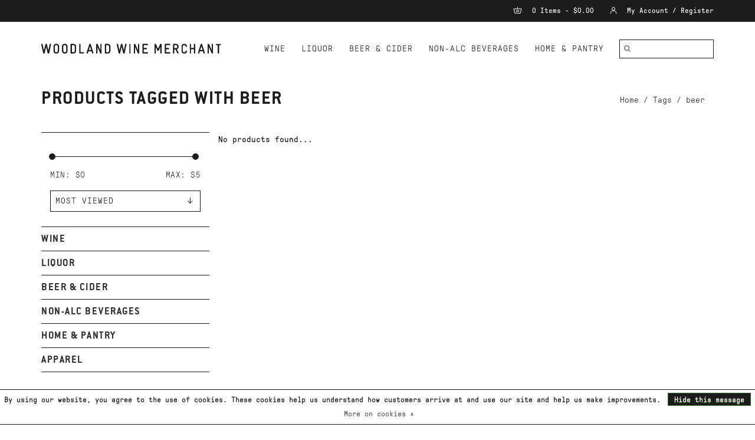

--- FILE ---
content_type: text/html;charset=utf-8
request_url: https://east.woodlandwinemerchant.com/tags/beer/
body_size: 6064
content:
<!DOCTYPE html>
<html lang="us">
  <head>
    <meta charset="utf-8"/>
<!-- [START] 'blocks/head.rain' -->
<!--

  (c) 2008-2026 Lightspeed Netherlands B.V.
  http://www.lightspeedhq.com
  Generated: 22-01-2026 @ 03:27:29

-->
<link rel="canonical" href="https://east.woodlandwinemerchant.com/tags/beer/"/>
<link rel="alternate" href="https://east.woodlandwinemerchant.com/index.rss" type="application/rss+xml" title="New products"/>
<link href="https://cdn.shoplightspeed.com/assets/cookielaw.css?2025-02-20" rel="stylesheet" type="text/css"/>
<meta name="robots" content="noodp,noydir"/>
<meta property="og:url" content="https://east.woodlandwinemerchant.com/tags/beer/?source=facebook"/>
<meta property="og:site_name" content="Woodland Wine Merchant"/>
<meta property="og:title" content="beer"/>
<meta property="og:description" content="Purveyor of uncommon wine, spirits &amp; beer."/>
<!--[if lt IE 9]>
<script src="https://cdn.shoplightspeed.com/assets/html5shiv.js?2025-02-20"></script>
<![endif]-->
<!-- [END] 'blocks/head.rain' -->
    <title>beer - Woodland Wine Merchant</title>
    <meta name="description" content="Purveyor of uncommon wine, spirits &amp; beer." />
    <meta name="keywords" content="beer" />
    <meta http-equiv="X-UA-Compatible" content="IE=edge,chrome=1">
    <meta name="viewport" content="width=device-width, initial-scale=1.0">
    <meta name="apple-mobile-web-app-capable" content="yes">
    <meta name="apple-mobile-web-app-status-bar-style" content="black">

    <link rel="shortcut icon" href="https://cdn.shoplightspeed.com/shops/611379/themes/12968/v/110343/assets/favicon.ico?20201012044901" type="image/x-icon" />
    <link href='//fonts.googleapis.com/css?family=Lato:400,300,600' rel='stylesheet' type='text/css'>
    <link href='//fonts.googleapis.com/css?family=Lato:400,300,600' rel='stylesheet' type='text/css'>
    <link rel="shortcut icon" href="https://cdn.shoplightspeed.com/shops/611379/themes/12968/v/110343/assets/favicon.ico?20201012044901" type="image/x-icon" />
    <link rel="stylesheet" href="https://cdn.shoplightspeed.com/shops/611379/themes/12968/assets/bootstrap-min.css?2020102122095720201012182937" />
    <link rel="stylesheet" href="https://cdn.shoplightspeed.com/shops/611379/themes/12968/assets/style.css?2020102122095720201012182937" />
    <link rel="stylesheet" href="https://cdn.shoplightspeed.com/shops/611379/themes/12968/assets/settings.css?2020102122095720201012182937" />
    <link rel="stylesheet" href="https://cdn.shoplightspeed.com/assets/gui-2-0.css?2025-02-20" />
    <link rel="stylesheet" href="https://cdn.shoplightspeed.com/assets/gui-responsive-2-0.css?2025-02-20" />
    <link rel="stylesheet" href="https://cdn.shoplightspeed.com/shops/611379/themes/12968/assets/custom.css?2020102122095720201012182937" />
    
    <script src="https://cdn.shoplightspeed.com/assets/jquery-1-9-1.js?2025-02-20"></script>
    <script src="https://cdn.shoplightspeed.com/assets/jquery-ui-1-10-1.js?2025-02-20"></script>

    <script type="text/javascript" src="https://cdn.shoplightspeed.com/shops/611379/themes/12968/assets/global.js?2020102122095720201012182937"></script>
		<script type="text/javascript" src="https://cdn.shoplightspeed.com/shops/611379/themes/12968/assets/bootstrap-min.js?2020102122095720201012182937"></script>
    <script type="text/javascript" src="https://cdn.shoplightspeed.com/shops/611379/themes/12968/assets/jcarousel.js?2020102122095720201012182937"></script>
    <script type="text/javascript" src="https://cdn.shoplightspeed.com/assets/gui.js?2025-02-20"></script>
    <script type="text/javascript" src="https://cdn.shoplightspeed.com/assets/gui-responsive-2-0.js?2025-02-20"></script>

    <script type="text/javascript" src="https://cdn.shoplightspeed.com/shops/611379/themes/12968/assets/share42.js?2020102122095720201012182937"></script>

    <!--[if lt IE 9]>
    <link rel="stylesheet" href="https://cdn.shoplightspeed.com/shops/611379/themes/12968/assets/style-ie.css?2020102122095720201012182937" />
    <![endif]-->
    <link rel="stylesheet" media="print" href="https://cdn.shoplightspeed.com/shops/611379/themes/12968/assets/print-min.css?2020102122095720201012182937" />
  </head>
  <body>
    <header>
  <div class="topnav">
    <div class="container">
      
      <div class="right">
        <span role="region" aria-label="Cart">
          <a href="https://east.woodlandwinemerchant.com/cart/" title="Cart" class="cart">
            <span class="glyphicon glyphicon-shopping-cart"></span>
            0 Items - $0.00
          </a>
        </span>
        <span>
          <a href="https://east.woodlandwinemerchant.com/account/" title="My Account" class="my-account">
            <span class="glyphicon glyphicon-user"></span>
                        	My Account / Register
                      </a>
        </span>
      </div>
    </div>
  </div>

  <div class="navigation container">
    	<div class="align">

              <div class="vertical logo">
          <a href="https://east.woodlandwinemerchant.com/" title="Woodland Wine Merchant">
            <img src="https://cdn.shoplightspeed.com/shops/611379/themes/12968/assets/logo.svg?2020102122095720201012182937" class="logo-desktop" alt="Woodland Wine Merchant" />
            <img src="https://cdn.shoplightspeed.com/shops/611379/themes/12968/assets/mobile-logo.svg?2020102122095720201012182937" class="logo-mobile" alt="Woodland Wine Merchant" />
          </a>
        </div>
      
      <div class="burger">
        <button type="button" aria-label="Open menu">
          <img class="hamburger" src="https://cdn.shoplightspeed.com/shops/611379/themes/12968/assets/hamburger.svg?2020102122095720201012182937" width="24" height="18" alt="Menu">
          <img class="close" src="https://cdn.shoplightspeed.com/shops/611379/themes/12968/assets/close.svg?2020102122095720201012182937" width="24" height="18" alt="Close Menu">
        </button>
      </div>
        
      <nav class="nonbounce desktop vertical">
        <form action="https://east.woodlandwinemerchant.com/search/" method="get" id="formSearch" role="search">
          <input type="text" name="q" autocomplete="off" value="" aria-label="Search" />
          <button type="submit" class="search-btn" title="Search">
            <span class="glyphicon glyphicon-search"></span>
          </button>
        </form>
        <ul region="navigation" aria-label=Navigation menu>
          
          
          
                    
                        <li class="category-link item sub">
                <a class="itemLink" href="https://east.woodlandwinemerchant.com/wine/" title="Wine">Wine</a>
                                <span class="glyphicon glyphicon-play"></span>
                <ul class="subnav">
                                    <li class="subitem">
                    <a class="subitemLink" href="https://east.woodlandwinemerchant.com/wine/red/" title="Red">Red</a>
                                        <ul class="subnav">
                                            <li class="subitem">
                        <a class="subitemLink" href="https://east.woodlandwinemerchant.com/wine/red/france/" title="France">France</a>
                      </li>
                                            <li class="subitem">
                        <a class="subitemLink" href="https://east.woodlandwinemerchant.com/wine/red/usa/" title="USA">USA</a>
                      </li>
                                            <li class="subitem">
                        <a class="subitemLink" href="https://east.woodlandwinemerchant.com/wine/red/italy/" title="Italy">Italy</a>
                      </li>
                                            <li class="subitem">
                        <a class="subitemLink" href="https://east.woodlandwinemerchant.com/wine/red/spain/" title="Spain">Spain</a>
                      </li>
                                            <li class="subitem">
                        <a class="subitemLink" href="https://east.woodlandwinemerchant.com/wine/red/argentina/" title="Argentina">Argentina</a>
                      </li>
                                            <li class="subitem">
                        <a class="subitemLink" href="https://east.woodlandwinemerchant.com/wine/red/chile/" title="Chile">Chile</a>
                      </li>
                                            <li class="subitem">
                        <a class="subitemLink" href="https://east.woodlandwinemerchant.com/wine/red/south-africa/" title="South Africa">South Africa</a>
                      </li>
                                            <li class="subitem">
                        <a class="subitemLink" href="https://east.woodlandwinemerchant.com/wine/red/new-zealand/" title="New Zealand">New Zealand</a>
                      </li>
                                            <li class="subitem">
                        <a class="subitemLink" href="https://east.woodlandwinemerchant.com/wine/red/australia/" title="Australia">Australia</a>
                      </li>
                                            <li class="subitem">
                        <a class="subitemLink" href="https://east.woodlandwinemerchant.com/wine/red/slovenia/" title="Slovenia">Slovenia</a>
                      </li>
                                            <li class="subitem">
                        <a class="subitemLink" href="https://east.woodlandwinemerchant.com/wine/red/croatia/" title="Croatia">Croatia</a>
                      </li>
                                            <li class="subitem">
                        <a class="subitemLink" href="https://east.woodlandwinemerchant.com/wine/red/austria/" title="Austria">Austria</a>
                      </li>
                                            <li class="subitem">
                        <a class="subitemLink" href="https://east.woodlandwinemerchant.com/wine/red/germany/" title="Germany">Germany</a>
                      </li>
                                            <li class="subitem">
                        <a class="subitemLink" href="https://east.woodlandwinemerchant.com/wine/red/portugal/" title="Portugal">Portugal</a>
                      </li>
                                            <li class="subitem">
                        <a class="subitemLink" href="https://east.woodlandwinemerchant.com/wine/red/uruguay/" title="Uruguay">Uruguay</a>
                      </li>
                                            <li class="subitem">
                        <a class="subitemLink" href="https://east.woodlandwinemerchant.com/wine/red/switzerland/" title="Switzerland">Switzerland</a>
                      </li>
                                            <li class="subitem">
                        <a class="subitemLink" href="https://east.woodlandwinemerchant.com/wine/red/czech-republic/" title="Czech Republic">Czech Republic</a>
                      </li>
                                          </ul>
                                      </li>
                                    <li class="subitem">
                    <a class="subitemLink" href="https://east.woodlandwinemerchant.com/wine/white/" title="White">White</a>
                                        <ul class="subnav">
                                            <li class="subitem">
                        <a class="subitemLink" href="https://east.woodlandwinemerchant.com/wine/white/france/" title="France">France</a>
                      </li>
                                            <li class="subitem">
                        <a class="subitemLink" href="https://east.woodlandwinemerchant.com/wine/white/spain/" title="Spain">Spain</a>
                      </li>
                                            <li class="subitem">
                        <a class="subitemLink" href="https://east.woodlandwinemerchant.com/wine/white/italy/" title="Italy">Italy</a>
                      </li>
                                            <li class="subitem">
                        <a class="subitemLink" href="https://east.woodlandwinemerchant.com/wine/white/usa/" title="USA">USA</a>
                      </li>
                                            <li class="subitem">
                        <a class="subitemLink" href="https://east.woodlandwinemerchant.com/wine/white/south-africa/" title="South Africa">South Africa</a>
                      </li>
                                            <li class="subitem">
                        <a class="subitemLink" href="https://east.woodlandwinemerchant.com/wine/white/new-zealand/" title="New Zealand">New Zealand</a>
                      </li>
                                            <li class="subitem">
                        <a class="subitemLink" href="https://east.woodlandwinemerchant.com/wine/white/australia/" title="Australia">Australia</a>
                      </li>
                                            <li class="subitem">
                        <a class="subitemLink" href="https://east.woodlandwinemerchant.com/wine/white/croatia/" title="Croatia">Croatia</a>
                      </li>
                                            <li class="subitem">
                        <a class="subitemLink" href="https://east.woodlandwinemerchant.com/wine/white/slovenia/" title="Slovenia">Slovenia</a>
                      </li>
                                            <li class="subitem">
                        <a class="subitemLink" href="https://east.woodlandwinemerchant.com/wine/white/chile/" title="Chile">Chile</a>
                      </li>
                                            <li class="subitem">
                        <a class="subitemLink" href="https://east.woodlandwinemerchant.com/wine/white/argentina/" title="Argentina">Argentina</a>
                      </li>
                                            <li class="subitem">
                        <a class="subitemLink" href="https://east.woodlandwinemerchant.com/wine/white/austria/" title="Austria">Austria</a>
                      </li>
                                            <li class="subitem">
                        <a class="subitemLink" href="https://east.woodlandwinemerchant.com/wine/white/germany/" title="Germany">Germany</a>
                      </li>
                                            <li class="subitem">
                        <a class="subitemLink" href="https://east.woodlandwinemerchant.com/wine/white/portugal/" title="Portugal">Portugal</a>
                      </li>
                                            <li class="subitem">
                        <a class="subitemLink" href="https://east.woodlandwinemerchant.com/wine/white/hungary/" title="Hungary">Hungary</a>
                      </li>
                                            <li class="subitem">
                        <a class="subitemLink" href="https://east.woodlandwinemerchant.com/wine/white/greece/" title="Greece">Greece</a>
                      </li>
                                            <li class="subitem">
                        <a class="subitemLink" href="https://east.woodlandwinemerchant.com/wine/white/czech-republic/" title="Czech Republic">Czech Republic</a>
                      </li>
                                          </ul>
                                      </li>
                                    <li class="subitem">
                    <a class="subitemLink" href="https://east.woodlandwinemerchant.com/wine/rose/" title="Rosé">Rosé</a>
                                        <ul class="subnav">
                                            <li class="subitem">
                        <a class="subitemLink" href="https://east.woodlandwinemerchant.com/wine/rose/usa/" title="USA">USA</a>
                      </li>
                                            <li class="subitem">
                        <a class="subitemLink" href="https://east.woodlandwinemerchant.com/wine/rose/france/" title="France">France</a>
                      </li>
                                            <li class="subitem">
                        <a class="subitemLink" href="https://east.woodlandwinemerchant.com/wine/rose/spain/" title="Spain">Spain</a>
                      </li>
                                            <li class="subitem">
                        <a class="subitemLink" href="https://east.woodlandwinemerchant.com/wine/rose/italy/" title="Italy">Italy</a>
                      </li>
                                            <li class="subitem">
                        <a class="subitemLink" href="https://east.woodlandwinemerchant.com/wine/rose/argentina/" title="Argentina">Argentina</a>
                      </li>
                                            <li class="subitem">
                        <a class="subitemLink" href="https://east.woodlandwinemerchant.com/wine/rose/austria/" title="Austria">Austria</a>
                      </li>
                                            <li class="subitem">
                        <a class="subitemLink" href="https://east.woodlandwinemerchant.com/wine/rose/australia/" title="Australia">Australia</a>
                      </li>
                                            <li class="subitem">
                        <a class="subitemLink" href="https://east.woodlandwinemerchant.com/wine/rose/south-africa/" title="South Africa">South Africa</a>
                      </li>
                                          </ul>
                                      </li>
                                    <li class="subitem">
                    <a class="subitemLink" href="https://east.woodlandwinemerchant.com/wine/fortified-aromatized/" title="Fortified &amp; Aromatized">Fortified &amp; Aromatized</a>
                                        <ul class="subnav">
                                            <li class="subitem">
                        <a class="subitemLink" href="https://east.woodlandwinemerchant.com/wine/fortified-aromatized/port/" title="Port">Port</a>
                      </li>
                                            <li class="subitem">
                        <a class="subitemLink" href="https://east.woodlandwinemerchant.com/wine/fortified-aromatized/sherry/" title="Sherry">Sherry</a>
                      </li>
                                            <li class="subitem">
                        <a class="subitemLink" href="https://east.woodlandwinemerchant.com/wine/fortified-aromatized/vermouth/" title="Vermouth">Vermouth</a>
                      </li>
                                            <li class="subitem">
                        <a class="subitemLink" href="https://east.woodlandwinemerchant.com/wine/fortified-aromatized/madeira/" title="Madeira">Madeira</a>
                      </li>
                                            <li class="subitem">
                        <a class="subitemLink" href="https://east.woodlandwinemerchant.com/wine/fortified-aromatized/other/" title="Other">Other</a>
                      </li>
                                          </ul>
                                      </li>
                                    <li class="subitem">
                    <a class="subitemLink" href="https://east.woodlandwinemerchant.com/wine/sake/" title="Sake">Sake</a>
                                      </li>
                                    <li class="subitem">
                    <a class="subitemLink" href="https://east.woodlandwinemerchant.com/wine/orange/" title="Orange">Orange</a>
                                        <ul class="subnav">
                                            <li class="subitem">
                        <a class="subitemLink" href="https://east.woodlandwinemerchant.com/wine/orange/slovenia/" title="Slovenia">Slovenia</a>
                      </li>
                                            <li class="subitem">
                        <a class="subitemLink" href="https://east.woodlandwinemerchant.com/wine/orange/italy/" title="Italy">Italy</a>
                      </li>
                                            <li class="subitem">
                        <a class="subitemLink" href="https://east.woodlandwinemerchant.com/wine/orange/greece/" title="Greece">Greece</a>
                      </li>
                                            <li class="subitem">
                        <a class="subitemLink" href="https://east.woodlandwinemerchant.com/wine/orange/france/" title="France">France</a>
                      </li>
                                            <li class="subitem">
                        <a class="subitemLink" href="https://east.woodlandwinemerchant.com/wine/orange/spain/" title="Spain">Spain</a>
                      </li>
                                            <li class="subitem">
                        <a class="subitemLink" href="https://east.woodlandwinemerchant.com/wine/orange/usa/" title="USA">USA</a>
                      </li>
                                            <li class="subitem">
                        <a class="subitemLink" href="https://east.woodlandwinemerchant.com/wine/orange/austria/" title="Austria">Austria</a>
                      </li>
                                          </ul>
                                      </li>
                                    <li class="subitem">
                    <a class="subitemLink" href="https://east.woodlandwinemerchant.com/wine/sparkling/" title="Sparkling">Sparkling</a>
                                        <ul class="subnav">
                                            <li class="subitem">
                        <a class="subitemLink" href="https://east.woodlandwinemerchant.com/wine/sparkling/france/" title="France">France</a>
                      </li>
                                            <li class="subitem">
                        <a class="subitemLink" href="https://east.woodlandwinemerchant.com/wine/sparkling/czech-republic/" title="Czech Republic">Czech Republic</a>
                      </li>
                                            <li class="subitem">
                        <a class="subitemLink" href="https://east.woodlandwinemerchant.com/wine/sparkling/spain/" title="Spain">Spain</a>
                      </li>
                                            <li class="subitem">
                        <a class="subitemLink" href="https://east.woodlandwinemerchant.com/wine/sparkling/germany/" title="Germany">Germany</a>
                      </li>
                                            <li class="subitem">
                        <a class="subitemLink" href="https://east.woodlandwinemerchant.com/wine/sparkling/austria/" title="Austria">Austria</a>
                      </li>
                                            <li class="subitem">
                        <a class="subitemLink" href="https://east.woodlandwinemerchant.com/wine/sparkling/usa/" title="USA">USA</a>
                      </li>
                                            <li class="subitem">
                        <a class="subitemLink" href="https://east.woodlandwinemerchant.com/wine/sparkling/italy/" title="Italy">Italy</a>
                      </li>
                                          </ul>
                                      </li>
                                  </ul>
                              </li>
                            <li class="category-link item sub">
                <a class="itemLink" href="https://east.woodlandwinemerchant.com/liquor/" title="Liquor">Liquor</a>
                                <span class="glyphicon glyphicon-play"></span>
                <ul class="subnav">
                                    <li class="subitem">
                    <a class="subitemLink" href="https://east.woodlandwinemerchant.com/liquor/gin/" title="Gin">Gin</a>
                                      </li>
                                    <li class="subitem">
                    <a class="subitemLink" href="https://east.woodlandwinemerchant.com/liquor/rum/" title="Rum">Rum</a>
                                      </li>
                                    <li class="subitem">
                    <a class="subitemLink" href="https://east.woodlandwinemerchant.com/liquor/vodka/" title="Vodka">Vodka</a>
                                      </li>
                                    <li class="subitem">
                    <a class="subitemLink" href="https://east.woodlandwinemerchant.com/liquor/tequila/" title="Tequila">Tequila</a>
                                      </li>
                                    <li class="subitem">
                    <a class="subitemLink" href="https://east.woodlandwinemerchant.com/liquor/wwm-agave-store-picks/" title="WWM AGAVE STORE PICKS">WWM AGAVE STORE PICKS</a>
                                      </li>
                                    <li class="subitem">
                    <a class="subitemLink" href="https://east.woodlandwinemerchant.com/liquor/whiskey/" title="Whiskey">Whiskey</a>
                                        <ul class="subnav">
                                            <li class="subitem">
                        <a class="subitemLink" href="https://east.woodlandwinemerchant.com/liquor/whiskey/scotch/" title="Scotch">Scotch</a>
                      </li>
                                            <li class="subitem">
                        <a class="subitemLink" href="https://east.woodlandwinemerchant.com/liquor/whiskey/other/" title="Other">Other</a>
                      </li>
                                            <li class="subitem">
                        <a class="subitemLink" href="https://east.woodlandwinemerchant.com/liquor/whiskey/bourbon/" title="Bourbon">Bourbon</a>
                      </li>
                                            <li class="subitem">
                        <a class="subitemLink" href="https://east.woodlandwinemerchant.com/liquor/whiskey/rye/" title="Rye">Rye</a>
                      </li>
                                          </ul>
                                      </li>
                                    <li class="subitem">
                    <a class="subitemLink" href="https://east.woodlandwinemerchant.com/liquor/amaro-etc/" title="Amaro etc.">Amaro etc.</a>
                                      </li>
                                    <li class="subitem">
                    <a class="subitemLink" href="https://east.woodlandwinemerchant.com/liquor/brandy/" title="Brandy">Brandy</a>
                                      </li>
                                    <li class="subitem">
                    <a class="subitemLink" href="https://east.woodlandwinemerchant.com/liquor/liqueurs/" title="Liqueurs">Liqueurs</a>
                                      </li>
                                    <li class="subitem">
                    <a class="subitemLink" href="https://east.woodlandwinemerchant.com/liquor/cocktail-bitters/" title="Cocktail Bitters">Cocktail Bitters</a>
                                      </li>
                                    <li class="subitem">
                    <a class="subitemLink" href="https://east.woodlandwinemerchant.com/liquor/other/" title="Other">Other</a>
                                      </li>
                                  </ul>
                              </li>
                            <li class="category-link item sub">
                <a class="itemLink" href="https://east.woodlandwinemerchant.com/beer-cider/" title="Beer &amp; Cider">Beer &amp; Cider</a>
                                <span class="glyphicon glyphicon-play"></span>
                <ul class="subnav">
                                    <li class="subitem">
                    <a class="subitemLink" href="https://east.woodlandwinemerchant.com/beer-cider/beer/" title="Beer">Beer</a>
                                        <ul class="subnav">
                                            <li class="subitem">
                        <a class="subitemLink" href="https://east.woodlandwinemerchant.com/beer-cider/beer/12pk-15pk/" title="12pk/15pk">12pk/15pk</a>
                      </li>
                                            <li class="subitem">
                        <a class="subitemLink" href="https://east.woodlandwinemerchant.com/beer-cider/beer/6pk-4pk/" title="6pk/4pk">6pk/4pk</a>
                      </li>
                                            <li class="subitem">
                        <a class="subitemLink" href="https://east.woodlandwinemerchant.com/beer-cider/beer/single-bottle/" title="Single Bottle">Single Bottle</a>
                      </li>
                                          </ul>
                                      </li>
                                    <li class="subitem">
                    <a class="subitemLink" href="https://east.woodlandwinemerchant.com/beer-cider/cider/" title="Cider">Cider</a>
                                      </li>
                                    <li class="subitem">
                    <a class="subitemLink" href="https://east.woodlandwinemerchant.com/beer-cider/meade/" title="Meade">Meade</a>
                                      </li>
                                  </ul>
                              </li>
                            <li class="category-link item sub">
                <a class="itemLink" href="https://east.woodlandwinemerchant.com/non-alc-beverages/" title="NON-ALC BEVERAGES">NON-ALC BEVERAGES</a>
                                <span class="glyphicon glyphicon-play"></span>
                <ul class="subnav">
                                    <li class="subitem">
                    <a class="subitemLink" href="https://east.woodlandwinemerchant.com/non-alc-beverages/non-alc-wine/" title="Non-Alc Wine">Non-Alc Wine</a>
                                      </li>
                                    <li class="subitem">
                    <a class="subitemLink" href="https://east.woodlandwinemerchant.com/non-alc-beverages/non-alc-spirits-rtd-cocktails/" title="Non-Alc Spirits/RTD Cocktails">Non-Alc Spirits/RTD Cocktails</a>
                                      </li>
                                    <li class="subitem">
                    <a class="subitemLink" href="https://east.woodlandwinemerchant.com/non-alc-beverages/non-alc-beer/" title="Non-Alc Beer">Non-Alc Beer</a>
                                      </li>
                                  </ul>
                              </li>
                            <li class="category-link item sub">
                <a class="itemLink" href="https://east.woodlandwinemerchant.com/home-pantry/" title="HOME &amp; PANTRY">HOME &amp; PANTRY</a>
                                <span class="glyphicon glyphicon-play"></span>
                <ul class="subnav">
                                    <li class="subitem">
                    <a class="subitemLink" href="https://east.woodlandwinemerchant.com/home-pantry/barware/" title="BARWARE">BARWARE</a>
                                        <ul class="subnav">
                                            <li class="subitem">
                        <a class="subitemLink" href="https://east.woodlandwinemerchant.com/home-pantry/barware/glassware/" title="Glassware">Glassware</a>
                      </li>
                                          </ul>
                                      </li>
                                    <li class="subitem">
                    <a class="subitemLink" href="https://east.woodlandwinemerchant.com/home-pantry/books-magazines/" title="Books &amp; Magazines">Books &amp; Magazines</a>
                                        <ul class="subnav">
                                            <li class="subitem">
                        <a class="subitemLink" href="https://east.woodlandwinemerchant.com/home-pantry/books-magazines/books/" title="Books">Books</a>
                      </li>
                                            <li class="subitem">
                        <a class="subitemLink" href="https://east.woodlandwinemerchant.com/home-pantry/books-magazines/magazines/" title="Magazines">Magazines</a>
                      </li>
                                          </ul>
                                      </li>
                                    <li class="subitem">
                    <a class="subitemLink" href="https://east.woodlandwinemerchant.com/home-pantry/chocolate/" title="CHOCOLATE">CHOCOLATE</a>
                                      </li>
                                    <li class="subitem">
                    <a class="subitemLink" href="https://east.woodlandwinemerchant.com/home-pantry/tinned-fish/" title="TINNED FISH">TINNED FISH</a>
                                        <ul class="subnav">
                                            <li class="subitem">
                        <a class="subitemLink" href="https://east.woodlandwinemerchant.com/home-pantry/tinned-fish/tinned-fish/" title="Tinned Fish">Tinned Fish</a>
                      </li>
                                          </ul>
                                      </li>
                                  </ul>
                              </li>
                            <li class="category-link item sub">
                <a class="itemLink" href="https://east.woodlandwinemerchant.com/apparel/" title="APPAREL">APPAREL</a>
                                <span class="glyphicon glyphicon-play"></span>
                <ul class="subnav">
                                    <li class="subitem">
                    <a class="subitemLink" href="https://east.woodlandwinemerchant.com/apparel/apparel/" title="Apparel">Apparel</a>
                                      </li>
                                  </ul>
                              </li>
                           <span>           
              <li class="item mobile">
                <a class="itemLink" href="/cart/">Cart</a>
              </li>
              <li class="item mobile">
                <a class="itemLink" href="/account/">My Account / Register</a>
              </li>
          </span>
        </ul>

        <span class="glyphicon glyphicon-remove"> Back</span>
      </nav>
    </div>
  </div>
</header>
    <div class="wrapper">
      <div class="container content" role="main">
                <div class="col-md-12">
<div class="page-title row">
  <div class="col-sm-6 col-md-6">
    <h1>Products tagged with beer</h1>
  </div>
  <div class="col-sm-6 col-md-6 breadcrumbs text-right" role="nav" aria-label="Breadcrumbs">
  <a href="https://east.woodlandwinemerchant.com/" title="Home">Home</a>

      / <a href="https://east.woodlandwinemerchant.com/tags/" >Tags</a>
      / <a href="https://east.woodlandwinemerchant.com/tags/beer/" aria-current="true">beer</a>
  </div>
  </div>
<div class="collection products row">
  <div class="col-md-3 sidebar" role="complementary">
    <div class="row sort">
      <form action="https://east.woodlandwinemerchant.com/tags/beer/" method="get" id="filter_form" class="col-xs-12 col-sm-12">
        <input type="hidden" name="mode" value="grid" id="filter_form_mode" />
        <input type="hidden" name="limit" value="12" id="filter_form_limit" />
        <input type="hidden" name="sort" value="popular" id="filter_form_sort" />
        <input type="hidden" name="max" value="5" id="filter_form_max" />
        <input type="hidden" name="min" value="0" id="filter_form_min" />

        <div class="price-filter" aria-hidden="true">
          <div class="sidebar-filter-slider">
            <div id="collection-filter-price"></div>
          </div>
          <div class="price-filter-range clear">
            <div class="min">Min: $<span>0</span></div>
            <div class="max">Max: $<span>5</span></div>
          </div>
        </div>

        <div class="modes hidden-xs hidden-sm">
          <a href="?mode=grid" aria-label="Grid view"><i class="glyphicon glyphicon-th" role="presentation"></i></a>
          <a href="?mode=list" aria-label="List view"><i class="glyphicon glyphicon-th-list" role="presentation"></i></a>
        </div>

        <select name="sort" onchange="$('#formSortModeLimit').submit();" aria-label="Sort by">
                    	<option value="popular" selected="selected">Most viewed</option>
                    	<option value="newest">Newest products</option>
                    	<option value="lowest">Lowest price</option>
                    	<option value="highest">Highest price</option>
                    	<option value="asc">Name ascending</option>
                    	<option value="desc">Name descending</option>
                  </select>

        
              </form>
  	</div>

    			<div class="row" role="navigation" aria-label="Categories">
				<ul>
  				    				<li class="item">
              <span class="arrow"></span>
              <a href="https://east.woodlandwinemerchant.com/wine/" class="itemLink"  title="Wine">
                Wine               </a>

                  				</li>
  				    				<li class="item">
              <span class="arrow"></span>
              <a href="https://east.woodlandwinemerchant.com/liquor/" class="itemLink"  title="Liquor">
                Liquor               </a>

                  				</li>
  				    				<li class="item">
              <span class="arrow"></span>
              <a href="https://east.woodlandwinemerchant.com/beer-cider/" class="itemLink"  title="Beer &amp; Cider">
                Beer &amp; Cider               </a>

                  				</li>
  				    				<li class="item">
              <span class="arrow"></span>
              <a href="https://east.woodlandwinemerchant.com/non-alc-beverages/" class="itemLink"  title="NON-ALC BEVERAGES">
                NON-ALC BEVERAGES               </a>

                  				</li>
  				    				<li class="item">
              <span class="arrow"></span>
              <a href="https://east.woodlandwinemerchant.com/home-pantry/" class="itemLink"  title="HOME &amp; PANTRY">
                HOME &amp; PANTRY               </a>

                  				</li>
  				    				<li class="item">
              <span class="arrow"></span>
              <a href="https://east.woodlandwinemerchant.com/apparel/" class="itemLink"  title="APPAREL">
                APPAREL               </a>

                  				</li>
  				  			</ul>
      </div>
		  </div>

  <div class="col-sm-12 col-md-9 product-list" role="region" aria-label="Product Listing">
            	<div class="no-products-found">No products found...</div>
      </div>
</div>

</div>
<script type="text/javascript">
  $(function(){
    $('#filter_form input, #filter_form select').change(function(){
      $(this).closest('form').submit();
    });

    $("#collection-filter-price").slider({
      range: true,
      min: 0,
      max: 5,
      values: [0, 5],
      step: 1,
      slide: function(event, ui) {
    		$('.sidebar-filter-range .min span').html(ui.values[0]);
    		$('.sidebar-filter-range .max span').html(ui.values[1]);

    		$('#filter_form_min').val(ui.values[0]);
    		$('#filter_form_max').val(ui.values[1]);
  		},
    	stop: function(event, ui) {
    		$('#filter_form').submit();
  		}
    });
  });
</script>      </div>

      <footer>
  <div class="container">
    <div class="row">
      <div class="col-sm-3">
        <ul class="footer-links">
          <li><a href="https://www.woodlandwinemerchant.com">Home</a></li>
          <li><a href="https://www.woodlandwinemerchant.com/our-story">Our Story</a></li>
          <li><a href="https://www.woodlandwinemerchant.com/contact">Contact</a></li>
        </ul>
      </div>
      <div class="col-sm-3">
        <h2>East Nashville</h2>
        <a class="address-map" href="https://www.google.com/maps/place/4101+Charlotte+Ave+E140,+Nashville,+TN+37209/@36.1514044,-86.8378708,17z/data=!3m1!4b1!4m5!3m4!1s0x88646146985ffd79:0x9e6a80067e3da2d6!8m2!3d36.1514044!4d-86.8356821" target="_blank">
        	<p>1001 Woodland Street<br />Nashville, TN 37206</p>
        </a>
				<p>Ph. (615) 228-3311</p>
      </div>
      <div class="col-sm-3">
        <h2>&nbsp;</h2>
        <p>
          <span class="hours">Mon-Sat</span><span>10A to 8P</span><br />
          <span class="hours">Sunday</span><span>12P to 6P</span><br />
        </p>
      </div>
      <div class="col-sm-3">
                <form id="formNewsletter" action="https://east.woodlandwinemerchant.com/account/newsletter/" method="post" class="newsletter">
          	<label class="title" for="formNewsletterEmail">Stay in the Loop</label>
          <p>Sign up to recieve updates on unique selections, shop happenings, and new arrivals.</p>
          <input type="hidden" name="key" value="697d4cc6db4402317dd49297771953e2" />
          <input type="text" name="email" id="formNewsletterEmail" value="" placeholder="Email"/>
          <button
            type="submit"
            class=""
            title="Subscribe"
          >
            <span><img src="https://cdn.shoplightspeed.com/shops/611379/themes/12968/assets/arrow.svg?2020102122095720201012182937" alt="Subscribe" /></span>
          </button>
        </form>
            </div>
    </div>
    <div class="row">
      <div class="col-sm-3">
      	<img src="https://cdn.shoplightspeed.com/shops/611379/themes/12968/assets/fox.svg?2020102122095720201012182937" alt="Subscribe" />
      </div>
      <div class="col-sm-6 top-margin">
        ©2020 Woodland Wine Merchant
      </div>
      <div class="col-sm-3 top-margin">
                <div class="inline-block relative social-media">
            <a href="https://www.instagram.com/woodlandwine/" class="social-icon instagram" target="_blank" aria-label="Instagram Woodland Wine Merchant"></a>          	<a href="https://www.facebook.com/WoodlandWine" class="social-icon facebook" target="_blank" aria-label="Facebook Woodland Wine Merchant"></a>          	<a href="https://twitter.com/WoodlandWine" class="social-icon twitter" target="_blank" aria-label="Twitter Woodland Wine Merchant"></a>          	          	          	          	
        </div>
              </div>
    </div>
  </div>
<div class="bottomnav">
    <div class="container">
        <div class="list">
          <ul class="no-underline no-list-style">
                          <li>
                <a href="https://east.woodlandwinemerchant.com/service/privacy-policy/" title="Privacy Policy" >
                  Privacy Policy
                </a>
              </li>
                          <li>
                <a href="https://east.woodlandwinemerchant.com/service/payment-methods/" title="Payment Methods" >
                  Payment Methods
                </a>
              </li>
                          <li>
                <a href="https://east.woodlandwinemerchant.com/service/shipping-returns/" title="Shipping &amp; Returns" >
                  Shipping &amp; Returns
                </a>
              </li>
                          <li>
                <a href="https://east.woodlandwinemerchant.com/service/" title="Customer Support" >
                  Customer Support
                </a>
              </li>
                          <li>
                <a href="https://east.woodlandwinemerchant.com/service/general-terms-conditions/" title="Terms &amp; Conditions" >
                  Terms &amp; Conditions
                </a>
              </li>
                      </ul>
        </div>
    </div>
  </div>
</footer>    </div>
    <!-- [START] 'blocks/body.rain' -->
<script>
(function () {
  var s = document.createElement('script');
  s.type = 'text/javascript';
  s.async = true;
  s.src = 'https://east.woodlandwinemerchant.com/services/stats/pageview.js';
  ( document.getElementsByTagName('head')[0] || document.getElementsByTagName('body')[0] ).appendChild(s);
})();
</script>
  <div class="wsa-cookielaw">
      By using our website, you agree to the use of cookies. These cookies help us understand how customers arrive at and use our site and help us make improvements.
    <a href="https://east.woodlandwinemerchant.com/cookielaw/optIn/" class="wsa-cookielaw-button wsa-cookielaw-button-green" rel="nofollow" title="Hide this message">Hide this message</a>
    <a href="https://east.woodlandwinemerchant.com/service/privacy-policy/" class="wsa-cookielaw-link" rel="nofollow" title="More on cookies">More on cookies &raquo;</a>
  </div>
<!-- [END] 'blocks/body.rain' -->
      <script>(function(){function c(){var b=a.contentDocument||a.contentWindow.document;if(b){var d=b.createElement('script');d.innerHTML="window.__CF$cv$params={r:'9c1bf4b13a014afc',t:'MTc2OTA1MjQ0OS4wMDAwMDA='};var a=document.createElement('script');a.nonce='';a.src='/cdn-cgi/challenge-platform/scripts/jsd/main.js';document.getElementsByTagName('head')[0].appendChild(a);";b.getElementsByTagName('head')[0].appendChild(d)}}if(document.body){var a=document.createElement('iframe');a.height=1;a.width=1;a.style.position='absolute';a.style.top=0;a.style.left=0;a.style.border='none';a.style.visibility='hidden';document.body.appendChild(a);if('loading'!==document.readyState)c();else if(window.addEventListener)document.addEventListener('DOMContentLoaded',c);else{var e=document.onreadystatechange||function(){};document.onreadystatechange=function(b){e(b);'loading'!==document.readyState&&(document.onreadystatechange=e,c())}}}})();</script><script defer src="https://static.cloudflareinsights.com/beacon.min.js/vcd15cbe7772f49c399c6a5babf22c1241717689176015" integrity="sha512-ZpsOmlRQV6y907TI0dKBHq9Md29nnaEIPlkf84rnaERnq6zvWvPUqr2ft8M1aS28oN72PdrCzSjY4U6VaAw1EQ==" data-cf-beacon='{"rayId":"9c1bf4b13a014afc","version":"2025.9.1","serverTiming":{"name":{"cfExtPri":true,"cfEdge":true,"cfOrigin":true,"cfL4":true,"cfSpeedBrain":true,"cfCacheStatus":true}},"token":"8247b6569c994ee1a1084456a4403cc9","b":1}' crossorigin="anonymous"></script>
</body>
</html>

--- FILE ---
content_type: text/javascript;charset=utf-8
request_url: https://east.woodlandwinemerchant.com/services/stats/pageview.js
body_size: -413
content:
// SEOshop 22-01-2026 03:27:30

--- FILE ---
content_type: image/svg+xml
request_url: https://cdn.shoplightspeed.com/shops/611379/themes/12968/assets/facebook.svg
body_size: 91
content:
<?xml version="1.0" encoding="UTF-8"?>
<svg width="8px" height="17px" viewBox="0 0 8 17" version="1.1" xmlns="http://www.w3.org/2000/svg" xmlns:xlink="http://www.w3.org/1999/xlink">
    <title>Group 3</title>
    <defs>
        <polygon id="path-1" points="0.573426573 0 7.57342657 0 7.57342657 17 0.573426573 17"></polygon>
    </defs>
    <g id="Page-1" stroke="none" stroke-width="1" fill="none" fill-rule="evenodd">
        <g id="03_SHOP-LANDING" transform="translate(-1078.000000, -4262.000000)">
            <g id="Group-4" transform="translate(0.000000, 3904.000000)">
                <g id="SOCIAL" transform="translate(1040.000000, 358.000000)">
                    <g id="Group-3" transform="translate(38.000000, 0.000000)">
                        <mask id="mask-2" fill="white">
                            <use xlink:href="#path-1"></use>
                        </mask>
                        <g id="Clip-2"></g>
                        <path d="M5.57344232,3.4 L7.57342657,3.4 L7.57342657,0 L5.2707283,0 C2.00996824,0 2.08710687,2.97912136 2.08710687,3.42347928 L2.08710687,5.66662504 L0.573426573,5.66662504 L0.573426573,9.06662504 L2.08710687,9.06662504 L2.08710687,17 L5.0734738,17 L5.0734738,9.06662504 L7.07345806,9.06662504 L7.57342657,5.66662504 L5.0734738,5.66662504 L5.0734738,3.96662504 C5.0734738,3.59482809 5.26103087,3.4 5.57344232,3.4" id="Fill-1" fill="#1C1C1C" mask="url(#mask-2)"></path>
                    </g>
                </g>
            </g>
        </g>
    </g>
</svg>